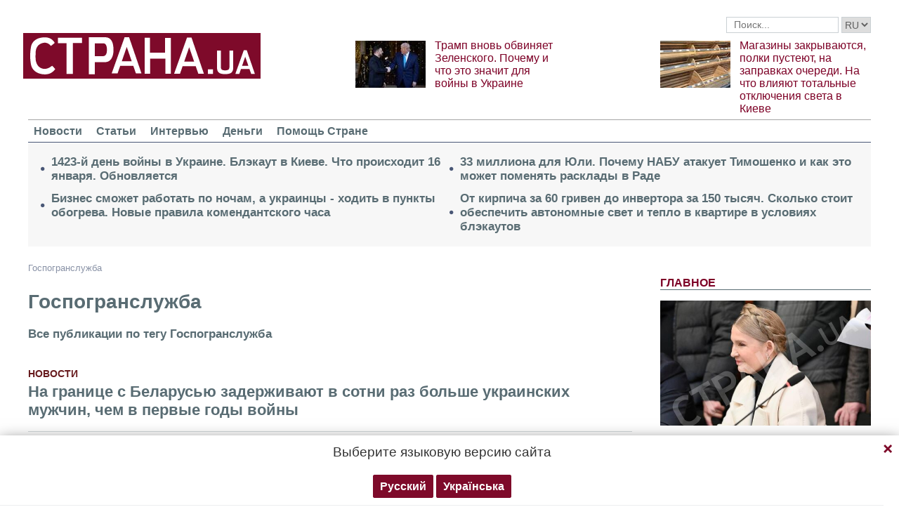

--- FILE ---
content_type: text/html; charset=utf-8
request_url: https://www.google.com/recaptcha/api2/aframe
body_size: 268
content:
<!DOCTYPE HTML><html><head><meta http-equiv="content-type" content="text/html; charset=UTF-8"></head><body><script nonce="ZGKqJ1vDcIvUhHOA3EaV6A">/** Anti-fraud and anti-abuse applications only. See google.com/recaptcha */ try{var clients={'sodar':'https://pagead2.googlesyndication.com/pagead/sodar?'};window.addEventListener("message",function(a){try{if(a.source===window.parent){var b=JSON.parse(a.data);var c=clients[b['id']];if(c){var d=document.createElement('img');d.src=c+b['params']+'&rc='+(localStorage.getItem("rc::a")?sessionStorage.getItem("rc::b"):"");window.document.body.appendChild(d);sessionStorage.setItem("rc::e",parseInt(sessionStorage.getItem("rc::e")||0)+1);localStorage.setItem("rc::h",'1768627717582');}}}catch(b){}});window.parent.postMessage("_grecaptcha_ready", "*");}catch(b){}</script></body></html>